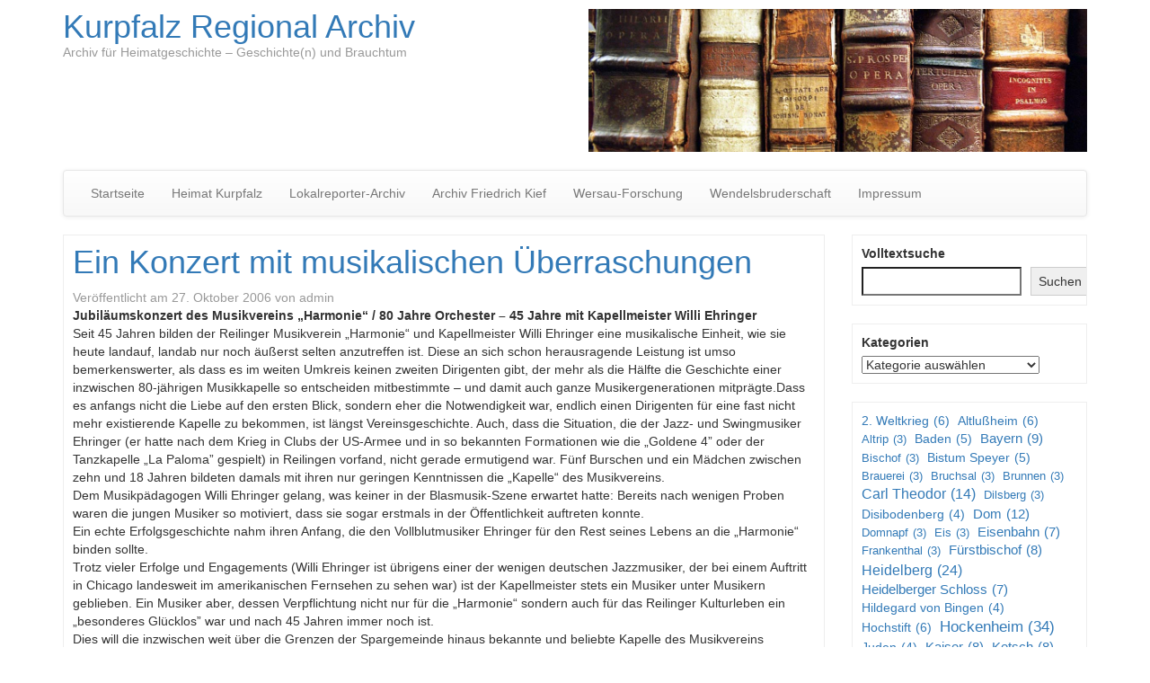

--- FILE ---
content_type: text/html; charset=UTF-8
request_url: http://www.kurpfalzarchiv.de/ein-konzert-mit-musikalischen-uberraschungen/
body_size: 15357
content:
<!DOCTYPE html>
<!--[if lt IE 7]>  <html class="no-js lt-ie9 lt-ie8 lt-ie7" lang="de"> <![endif]-->
<!--[if IE 7]>     <html class="no-js lt-ie9 lt-ie8" lang="de"> <![endif]-->
<!--[if IE 8]>     <html class="no-js lt-ie9" lang="de"> <![endif]-->
<!--[if gt IE 8]><!--> <html class="no-js" lang="de"> <!--<![endif]-->
    <head>
        <meta charset="UTF-8">
        <meta http-equiv="X-UA-Compatible" content="IE=edge">
        <meta name="viewport" content="width=device-width">

        <link rel="profile" href="http://gmpg.org/xfn/11">
        <link rel="pingback" href="http://www.kurpfalzarchiv.de/xmlrpc.php">
        
        <!--wordpress head-->
        <title>Ein Konzert mit musikalischen Überraschungen | Kurpfalz Regional Archiv</title>
<style>
#wpadminbar #wp-admin-bar-wccp_free_top_button .ab-icon:before {
	content: "\f160";
	color: #02CA02;
	top: 3px;
}
#wpadminbar #wp-admin-bar-wccp_free_top_button .ab-icon {
	transform: rotate(45deg);
}
</style>
<meta name='robots' content='max-image-preview:large' />
<link rel="alternate" type="application/rss+xml" title="Kurpfalz Regional Archiv &raquo; Feed" href="https://www.kurpfalzarchiv.de/feed/" />
<link rel="alternate" type="application/rss+xml" title="Kurpfalz Regional Archiv &raquo; Kommentar-Feed" href="https://www.kurpfalzarchiv.de/comments/feed/" />
<link rel="alternate" title="oEmbed (JSON)" type="application/json+oembed" href="https://www.kurpfalzarchiv.de/wp-json/oembed/1.0/embed?url=https%3A%2F%2Fwww.kurpfalzarchiv.de%2Fein-konzert-mit-musikalischen-uberraschungen%2F" />
<link rel="alternate" title="oEmbed (XML)" type="text/xml+oembed" href="https://www.kurpfalzarchiv.de/wp-json/oembed/1.0/embed?url=https%3A%2F%2Fwww.kurpfalzarchiv.de%2Fein-konzert-mit-musikalischen-uberraschungen%2F&#038;format=xml" />
<style id='wp-img-auto-sizes-contain-inline-css' type='text/css'>
img:is([sizes=auto i],[sizes^="auto," i]){contain-intrinsic-size:3000px 1500px}
/*# sourceURL=wp-img-auto-sizes-contain-inline-css */
</style>
<style id='wp-emoji-styles-inline-css' type='text/css'>

	img.wp-smiley, img.emoji {
		display: inline !important;
		border: none !important;
		box-shadow: none !important;
		height: 1em !important;
		width: 1em !important;
		margin: 0 0.07em !important;
		vertical-align: -0.1em !important;
		background: none !important;
		padding: 0 !important;
	}
/*# sourceURL=wp-emoji-styles-inline-css */
</style>
<style id='wp-block-library-inline-css' type='text/css'>
:root{--wp-block-synced-color:#7a00df;--wp-block-synced-color--rgb:122,0,223;--wp-bound-block-color:var(--wp-block-synced-color);--wp-editor-canvas-background:#ddd;--wp-admin-theme-color:#007cba;--wp-admin-theme-color--rgb:0,124,186;--wp-admin-theme-color-darker-10:#006ba1;--wp-admin-theme-color-darker-10--rgb:0,107,160.5;--wp-admin-theme-color-darker-20:#005a87;--wp-admin-theme-color-darker-20--rgb:0,90,135;--wp-admin-border-width-focus:2px}@media (min-resolution:192dpi){:root{--wp-admin-border-width-focus:1.5px}}.wp-element-button{cursor:pointer}:root .has-very-light-gray-background-color{background-color:#eee}:root .has-very-dark-gray-background-color{background-color:#313131}:root .has-very-light-gray-color{color:#eee}:root .has-very-dark-gray-color{color:#313131}:root .has-vivid-green-cyan-to-vivid-cyan-blue-gradient-background{background:linear-gradient(135deg,#00d084,#0693e3)}:root .has-purple-crush-gradient-background{background:linear-gradient(135deg,#34e2e4,#4721fb 50%,#ab1dfe)}:root .has-hazy-dawn-gradient-background{background:linear-gradient(135deg,#faaca8,#dad0ec)}:root .has-subdued-olive-gradient-background{background:linear-gradient(135deg,#fafae1,#67a671)}:root .has-atomic-cream-gradient-background{background:linear-gradient(135deg,#fdd79a,#004a59)}:root .has-nightshade-gradient-background{background:linear-gradient(135deg,#330968,#31cdcf)}:root .has-midnight-gradient-background{background:linear-gradient(135deg,#020381,#2874fc)}:root{--wp--preset--font-size--normal:16px;--wp--preset--font-size--huge:42px}.has-regular-font-size{font-size:1em}.has-larger-font-size{font-size:2.625em}.has-normal-font-size{font-size:var(--wp--preset--font-size--normal)}.has-huge-font-size{font-size:var(--wp--preset--font-size--huge)}.has-text-align-center{text-align:center}.has-text-align-left{text-align:left}.has-text-align-right{text-align:right}.has-fit-text{white-space:nowrap!important}#end-resizable-editor-section{display:none}.aligncenter{clear:both}.items-justified-left{justify-content:flex-start}.items-justified-center{justify-content:center}.items-justified-right{justify-content:flex-end}.items-justified-space-between{justify-content:space-between}.screen-reader-text{border:0;clip-path:inset(50%);height:1px;margin:-1px;overflow:hidden;padding:0;position:absolute;width:1px;word-wrap:normal!important}.screen-reader-text:focus{background-color:#ddd;clip-path:none;color:#444;display:block;font-size:1em;height:auto;left:5px;line-height:normal;padding:15px 23px 14px;text-decoration:none;top:5px;width:auto;z-index:100000}html :where(.has-border-color){border-style:solid}html :where([style*=border-top-color]){border-top-style:solid}html :where([style*=border-right-color]){border-right-style:solid}html :where([style*=border-bottom-color]){border-bottom-style:solid}html :where([style*=border-left-color]){border-left-style:solid}html :where([style*=border-width]){border-style:solid}html :where([style*=border-top-width]){border-top-style:solid}html :where([style*=border-right-width]){border-right-style:solid}html :where([style*=border-bottom-width]){border-bottom-style:solid}html :where([style*=border-left-width]){border-left-style:solid}html :where(img[class*=wp-image-]){height:auto;max-width:100%}:where(figure){margin:0 0 1em}html :where(.is-position-sticky){--wp-admin--admin-bar--position-offset:var(--wp-admin--admin-bar--height,0px)}@media screen and (max-width:600px){html :where(.is-position-sticky){--wp-admin--admin-bar--position-offset:0px}}

/*# sourceURL=wp-block-library-inline-css */
</style><style id='wp-block-categories-inline-css' type='text/css'>
.wp-block-categories{box-sizing:border-box}.wp-block-categories.alignleft{margin-right:2em}.wp-block-categories.alignright{margin-left:2em}.wp-block-categories.wp-block-categories-dropdown.aligncenter{text-align:center}.wp-block-categories .wp-block-categories__label{display:block;width:100%}
/*# sourceURL=http://www.kurpfalzarchiv.de/wp-includes/blocks/categories/style.min.css */
</style>
<style id='wp-block-loginout-inline-css' type='text/css'>
.wp-block-loginout{box-sizing:border-box}
/*# sourceURL=http://www.kurpfalzarchiv.de/wp-includes/blocks/loginout/style.min.css */
</style>
<style id='wp-block-search-inline-css' type='text/css'>
.wp-block-search__button{margin-left:10px;word-break:normal}.wp-block-search__button.has-icon{line-height:0}.wp-block-search__button svg{height:1.25em;min-height:24px;min-width:24px;width:1.25em;fill:currentColor;vertical-align:text-bottom}:where(.wp-block-search__button){border:1px solid #ccc;padding:6px 10px}.wp-block-search__inside-wrapper{display:flex;flex:auto;flex-wrap:nowrap;max-width:100%}.wp-block-search__label{width:100%}.wp-block-search.wp-block-search__button-only .wp-block-search__button{box-sizing:border-box;display:flex;flex-shrink:0;justify-content:center;margin-left:0;max-width:100%}.wp-block-search.wp-block-search__button-only .wp-block-search__inside-wrapper{min-width:0!important;transition-property:width}.wp-block-search.wp-block-search__button-only .wp-block-search__input{flex-basis:100%;transition-duration:.3s}.wp-block-search.wp-block-search__button-only.wp-block-search__searchfield-hidden,.wp-block-search.wp-block-search__button-only.wp-block-search__searchfield-hidden .wp-block-search__inside-wrapper{overflow:hidden}.wp-block-search.wp-block-search__button-only.wp-block-search__searchfield-hidden .wp-block-search__input{border-left-width:0!important;border-right-width:0!important;flex-basis:0;flex-grow:0;margin:0;min-width:0!important;padding-left:0!important;padding-right:0!important;width:0!important}:where(.wp-block-search__input){appearance:none;border:1px solid #949494;flex-grow:1;font-family:inherit;font-size:inherit;font-style:inherit;font-weight:inherit;letter-spacing:inherit;line-height:inherit;margin-left:0;margin-right:0;min-width:3rem;padding:8px;text-decoration:unset!important;text-transform:inherit}:where(.wp-block-search__button-inside .wp-block-search__inside-wrapper){background-color:#fff;border:1px solid #949494;box-sizing:border-box;padding:4px}:where(.wp-block-search__button-inside .wp-block-search__inside-wrapper) .wp-block-search__input{border:none;border-radius:0;padding:0 4px}:where(.wp-block-search__button-inside .wp-block-search__inside-wrapper) .wp-block-search__input:focus{outline:none}:where(.wp-block-search__button-inside .wp-block-search__inside-wrapper) :where(.wp-block-search__button){padding:4px 8px}.wp-block-search.aligncenter .wp-block-search__inside-wrapper{margin:auto}.wp-block[data-align=right] .wp-block-search.wp-block-search__button-only .wp-block-search__inside-wrapper{float:right}
/*# sourceURL=http://www.kurpfalzarchiv.de/wp-includes/blocks/search/style.min.css */
</style>
<style id='wp-block-search-theme-inline-css' type='text/css'>
.wp-block-search .wp-block-search__label{font-weight:700}.wp-block-search__button{border:1px solid #ccc;padding:.375em .625em}
/*# sourceURL=http://www.kurpfalzarchiv.de/wp-includes/blocks/search/theme.min.css */
</style>
<style id='wp-block-tag-cloud-inline-css' type='text/css'>
.wp-block-tag-cloud{box-sizing:border-box}.wp-block-tag-cloud.aligncenter{justify-content:center;text-align:center}.wp-block-tag-cloud a{display:inline-block;margin-right:5px}.wp-block-tag-cloud span{display:inline-block;margin-left:5px;text-decoration:none}:root :where(.wp-block-tag-cloud.is-style-outline){display:flex;flex-wrap:wrap;gap:1ch}:root :where(.wp-block-tag-cloud.is-style-outline a){border:1px solid;font-size:unset!important;margin-right:0;padding:1ch 2ch;text-decoration:none!important}
/*# sourceURL=http://www.kurpfalzarchiv.de/wp-includes/blocks/tag-cloud/style.min.css */
</style>
<style id='global-styles-inline-css' type='text/css'>
:root{--wp--preset--aspect-ratio--square: 1;--wp--preset--aspect-ratio--4-3: 4/3;--wp--preset--aspect-ratio--3-4: 3/4;--wp--preset--aspect-ratio--3-2: 3/2;--wp--preset--aspect-ratio--2-3: 2/3;--wp--preset--aspect-ratio--16-9: 16/9;--wp--preset--aspect-ratio--9-16: 9/16;--wp--preset--color--black: #000000;--wp--preset--color--cyan-bluish-gray: #abb8c3;--wp--preset--color--white: #ffffff;--wp--preset--color--pale-pink: #f78da7;--wp--preset--color--vivid-red: #cf2e2e;--wp--preset--color--luminous-vivid-orange: #ff6900;--wp--preset--color--luminous-vivid-amber: #fcb900;--wp--preset--color--light-green-cyan: #7bdcb5;--wp--preset--color--vivid-green-cyan: #00d084;--wp--preset--color--pale-cyan-blue: #8ed1fc;--wp--preset--color--vivid-cyan-blue: #0693e3;--wp--preset--color--vivid-purple: #9b51e0;--wp--preset--gradient--vivid-cyan-blue-to-vivid-purple: linear-gradient(135deg,rgb(6,147,227) 0%,rgb(155,81,224) 100%);--wp--preset--gradient--light-green-cyan-to-vivid-green-cyan: linear-gradient(135deg,rgb(122,220,180) 0%,rgb(0,208,130) 100%);--wp--preset--gradient--luminous-vivid-amber-to-luminous-vivid-orange: linear-gradient(135deg,rgb(252,185,0) 0%,rgb(255,105,0) 100%);--wp--preset--gradient--luminous-vivid-orange-to-vivid-red: linear-gradient(135deg,rgb(255,105,0) 0%,rgb(207,46,46) 100%);--wp--preset--gradient--very-light-gray-to-cyan-bluish-gray: linear-gradient(135deg,rgb(238,238,238) 0%,rgb(169,184,195) 100%);--wp--preset--gradient--cool-to-warm-spectrum: linear-gradient(135deg,rgb(74,234,220) 0%,rgb(151,120,209) 20%,rgb(207,42,186) 40%,rgb(238,44,130) 60%,rgb(251,105,98) 80%,rgb(254,248,76) 100%);--wp--preset--gradient--blush-light-purple: linear-gradient(135deg,rgb(255,206,236) 0%,rgb(152,150,240) 100%);--wp--preset--gradient--blush-bordeaux: linear-gradient(135deg,rgb(254,205,165) 0%,rgb(254,45,45) 50%,rgb(107,0,62) 100%);--wp--preset--gradient--luminous-dusk: linear-gradient(135deg,rgb(255,203,112) 0%,rgb(199,81,192) 50%,rgb(65,88,208) 100%);--wp--preset--gradient--pale-ocean: linear-gradient(135deg,rgb(255,245,203) 0%,rgb(182,227,212) 50%,rgb(51,167,181) 100%);--wp--preset--gradient--electric-grass: linear-gradient(135deg,rgb(202,248,128) 0%,rgb(113,206,126) 100%);--wp--preset--gradient--midnight: linear-gradient(135deg,rgb(2,3,129) 0%,rgb(40,116,252) 100%);--wp--preset--font-size--small: 13px;--wp--preset--font-size--medium: 20px;--wp--preset--font-size--large: 36px;--wp--preset--font-size--x-large: 42px;--wp--preset--spacing--20: 0.44rem;--wp--preset--spacing--30: 0.67rem;--wp--preset--spacing--40: 1rem;--wp--preset--spacing--50: 1.5rem;--wp--preset--spacing--60: 2.25rem;--wp--preset--spacing--70: 3.38rem;--wp--preset--spacing--80: 5.06rem;--wp--preset--shadow--natural: 6px 6px 9px rgba(0, 0, 0, 0.2);--wp--preset--shadow--deep: 12px 12px 50px rgba(0, 0, 0, 0.4);--wp--preset--shadow--sharp: 6px 6px 0px rgba(0, 0, 0, 0.2);--wp--preset--shadow--outlined: 6px 6px 0px -3px rgb(255, 255, 255), 6px 6px rgb(0, 0, 0);--wp--preset--shadow--crisp: 6px 6px 0px rgb(0, 0, 0);}:where(.is-layout-flex){gap: 0.5em;}:where(.is-layout-grid){gap: 0.5em;}body .is-layout-flex{display: flex;}.is-layout-flex{flex-wrap: wrap;align-items: center;}.is-layout-flex > :is(*, div){margin: 0;}body .is-layout-grid{display: grid;}.is-layout-grid > :is(*, div){margin: 0;}:where(.wp-block-columns.is-layout-flex){gap: 2em;}:where(.wp-block-columns.is-layout-grid){gap: 2em;}:where(.wp-block-post-template.is-layout-flex){gap: 1.25em;}:where(.wp-block-post-template.is-layout-grid){gap: 1.25em;}.has-black-color{color: var(--wp--preset--color--black) !important;}.has-cyan-bluish-gray-color{color: var(--wp--preset--color--cyan-bluish-gray) !important;}.has-white-color{color: var(--wp--preset--color--white) !important;}.has-pale-pink-color{color: var(--wp--preset--color--pale-pink) !important;}.has-vivid-red-color{color: var(--wp--preset--color--vivid-red) !important;}.has-luminous-vivid-orange-color{color: var(--wp--preset--color--luminous-vivid-orange) !important;}.has-luminous-vivid-amber-color{color: var(--wp--preset--color--luminous-vivid-amber) !important;}.has-light-green-cyan-color{color: var(--wp--preset--color--light-green-cyan) !important;}.has-vivid-green-cyan-color{color: var(--wp--preset--color--vivid-green-cyan) !important;}.has-pale-cyan-blue-color{color: var(--wp--preset--color--pale-cyan-blue) !important;}.has-vivid-cyan-blue-color{color: var(--wp--preset--color--vivid-cyan-blue) !important;}.has-vivid-purple-color{color: var(--wp--preset--color--vivid-purple) !important;}.has-black-background-color{background-color: var(--wp--preset--color--black) !important;}.has-cyan-bluish-gray-background-color{background-color: var(--wp--preset--color--cyan-bluish-gray) !important;}.has-white-background-color{background-color: var(--wp--preset--color--white) !important;}.has-pale-pink-background-color{background-color: var(--wp--preset--color--pale-pink) !important;}.has-vivid-red-background-color{background-color: var(--wp--preset--color--vivid-red) !important;}.has-luminous-vivid-orange-background-color{background-color: var(--wp--preset--color--luminous-vivid-orange) !important;}.has-luminous-vivid-amber-background-color{background-color: var(--wp--preset--color--luminous-vivid-amber) !important;}.has-light-green-cyan-background-color{background-color: var(--wp--preset--color--light-green-cyan) !important;}.has-vivid-green-cyan-background-color{background-color: var(--wp--preset--color--vivid-green-cyan) !important;}.has-pale-cyan-blue-background-color{background-color: var(--wp--preset--color--pale-cyan-blue) !important;}.has-vivid-cyan-blue-background-color{background-color: var(--wp--preset--color--vivid-cyan-blue) !important;}.has-vivid-purple-background-color{background-color: var(--wp--preset--color--vivid-purple) !important;}.has-black-border-color{border-color: var(--wp--preset--color--black) !important;}.has-cyan-bluish-gray-border-color{border-color: var(--wp--preset--color--cyan-bluish-gray) !important;}.has-white-border-color{border-color: var(--wp--preset--color--white) !important;}.has-pale-pink-border-color{border-color: var(--wp--preset--color--pale-pink) !important;}.has-vivid-red-border-color{border-color: var(--wp--preset--color--vivid-red) !important;}.has-luminous-vivid-orange-border-color{border-color: var(--wp--preset--color--luminous-vivid-orange) !important;}.has-luminous-vivid-amber-border-color{border-color: var(--wp--preset--color--luminous-vivid-amber) !important;}.has-light-green-cyan-border-color{border-color: var(--wp--preset--color--light-green-cyan) !important;}.has-vivid-green-cyan-border-color{border-color: var(--wp--preset--color--vivid-green-cyan) !important;}.has-pale-cyan-blue-border-color{border-color: var(--wp--preset--color--pale-cyan-blue) !important;}.has-vivid-cyan-blue-border-color{border-color: var(--wp--preset--color--vivid-cyan-blue) !important;}.has-vivid-purple-border-color{border-color: var(--wp--preset--color--vivid-purple) !important;}.has-vivid-cyan-blue-to-vivid-purple-gradient-background{background: var(--wp--preset--gradient--vivid-cyan-blue-to-vivid-purple) !important;}.has-light-green-cyan-to-vivid-green-cyan-gradient-background{background: var(--wp--preset--gradient--light-green-cyan-to-vivid-green-cyan) !important;}.has-luminous-vivid-amber-to-luminous-vivid-orange-gradient-background{background: var(--wp--preset--gradient--luminous-vivid-amber-to-luminous-vivid-orange) !important;}.has-luminous-vivid-orange-to-vivid-red-gradient-background{background: var(--wp--preset--gradient--luminous-vivid-orange-to-vivid-red) !important;}.has-very-light-gray-to-cyan-bluish-gray-gradient-background{background: var(--wp--preset--gradient--very-light-gray-to-cyan-bluish-gray) !important;}.has-cool-to-warm-spectrum-gradient-background{background: var(--wp--preset--gradient--cool-to-warm-spectrum) !important;}.has-blush-light-purple-gradient-background{background: var(--wp--preset--gradient--blush-light-purple) !important;}.has-blush-bordeaux-gradient-background{background: var(--wp--preset--gradient--blush-bordeaux) !important;}.has-luminous-dusk-gradient-background{background: var(--wp--preset--gradient--luminous-dusk) !important;}.has-pale-ocean-gradient-background{background: var(--wp--preset--gradient--pale-ocean) !important;}.has-electric-grass-gradient-background{background: var(--wp--preset--gradient--electric-grass) !important;}.has-midnight-gradient-background{background: var(--wp--preset--gradient--midnight) !important;}.has-small-font-size{font-size: var(--wp--preset--font-size--small) !important;}.has-medium-font-size{font-size: var(--wp--preset--font-size--medium) !important;}.has-large-font-size{font-size: var(--wp--preset--font-size--large) !important;}.has-x-large-font-size{font-size: var(--wp--preset--font-size--x-large) !important;}
/*# sourceURL=global-styles-inline-css */
</style>

<style id='classic-theme-styles-inline-css' type='text/css'>
/*! This file is auto-generated */
.wp-block-button__link{color:#fff;background-color:#32373c;border-radius:9999px;box-shadow:none;text-decoration:none;padding:calc(.667em + 2px) calc(1.333em + 2px);font-size:1.125em}.wp-block-file__button{background:#32373c;color:#fff;text-decoration:none}
/*# sourceURL=/wp-includes/css/classic-themes.min.css */
</style>
<link rel='stylesheet' id='bootstrap-style-css' href='http://www.kurpfalzarchiv.de/wp-content/themes/bootstrap-basic/css/bootstrap.min.css?ver=3.4.1' type='text/css' media='all' />
<link rel='stylesheet' id='bootstrap-theme-style-css' href='http://www.kurpfalzarchiv.de/wp-content/themes/bootstrap-basic/css/bootstrap-theme.min.css?ver=3.4.1' type='text/css' media='all' />
<link rel='stylesheet' id='fontawesome-style-css' href='http://www.kurpfalzarchiv.de/wp-content/themes/bootstrap-basic/css/font-awesome.min.css?ver=4.7.0' type='text/css' media='all' />
<link rel='stylesheet' id='main-style-css' href='http://www.kurpfalzarchiv.de/wp-content/themes/bootstrap-basic/css/main.css?ver=1.3.1' type='text/css' media='all' />
<link rel='stylesheet' id='bootstrap-basic-style-css' href='http://www.kurpfalzarchiv.de/wp-content/themes/bootstrap-basic/style.css?ver=1.3.1' type='text/css' media='all' />
<link rel="https://api.w.org/" href="https://www.kurpfalzarchiv.de/wp-json/" /><link rel="alternate" title="JSON" type="application/json" href="https://www.kurpfalzarchiv.de/wp-json/wp/v2/posts/2266" /><link rel="EditURI" type="application/rsd+xml" title="RSD" href="https://www.kurpfalzarchiv.de/xmlrpc.php?rsd" />
<meta name="generator" content="WordPress 6.9" />
<link rel="canonical" href="https://www.kurpfalzarchiv.de/ein-konzert-mit-musikalischen-uberraschungen/" />
<link rel='shortlink' href='https://www.kurpfalzarchiv.de/?p=2266' />
<script id="wpcp_disable_selection" type="text/javascript">
var image_save_msg='You are not allowed to save images!';
	var no_menu_msg='Context Menu disabled!';
	var smessage = "Bitte nehmen Sie mit uns Kontakt auf: post@heimat-kurpfalz.de";

function disableEnterKey(e)
{
	var elemtype = e.target.tagName;
	
	elemtype = elemtype.toUpperCase();
	
	if (elemtype == "TEXT" || elemtype == "TEXTAREA" || elemtype == "INPUT" || elemtype == "PASSWORD" || elemtype == "SELECT" || elemtype == "OPTION" || elemtype == "EMBED")
	{
		elemtype = 'TEXT';
	}
	
	if (e.ctrlKey){
     var key;
     if(window.event)
          key = window.event.keyCode;     //IE
     else
          key = e.which;     //firefox (97)
    //if (key != 17) alert(key);
     if (elemtype!= 'TEXT' && (key == 97 || key == 65 || key == 67 || key == 99 || key == 88 || key == 120 || key == 26 || key == 85  || key == 86 || key == 83 || key == 43 || key == 73))
     {
		if(wccp_free_iscontenteditable(e)) return true;
		show_wpcp_message('You are not allowed to copy content or view source');
		return false;
     }else
     	return true;
     }
}


/*For contenteditable tags*/
function wccp_free_iscontenteditable(e)
{
	var e = e || window.event; // also there is no e.target property in IE. instead IE uses window.event.srcElement
  	
	var target = e.target || e.srcElement;

	var elemtype = e.target.nodeName;
	
	elemtype = elemtype.toUpperCase();
	
	var iscontenteditable = "false";
		
	if(typeof target.getAttribute!="undefined" ) iscontenteditable = target.getAttribute("contenteditable"); // Return true or false as string
	
	var iscontenteditable2 = false;
	
	if(typeof target.isContentEditable!="undefined" ) iscontenteditable2 = target.isContentEditable; // Return true or false as boolean

	if(target.parentElement.isContentEditable) iscontenteditable2 = true;
	
	if (iscontenteditable == "true" || iscontenteditable2 == true)
	{
		if(typeof target.style!="undefined" ) target.style.cursor = "text";
		
		return true;
	}
}

////////////////////////////////////
function disable_copy(e)
{	
	var e = e || window.event; // also there is no e.target property in IE. instead IE uses window.event.srcElement
	
	var elemtype = e.target.tagName;
	
	elemtype = elemtype.toUpperCase();
	
	if (elemtype == "TEXT" || elemtype == "TEXTAREA" || elemtype == "INPUT" || elemtype == "PASSWORD" || elemtype == "SELECT" || elemtype == "OPTION" || elemtype == "EMBED")
	{
		elemtype = 'TEXT';
	}
	
	if(wccp_free_iscontenteditable(e)) return true;
	
	var isSafari = /Safari/.test(navigator.userAgent) && /Apple Computer/.test(navigator.vendor);
	
	var checker_IMG = '';
	if (elemtype == "IMG" && checker_IMG == 'checked' && e.detail >= 2) {show_wpcp_message(alertMsg_IMG);return false;}
	if (elemtype != "TEXT")
	{
		if (smessage !== "" && e.detail == 2)
			show_wpcp_message(smessage);
		
		if (isSafari)
			return true;
		else
			return false;
	}	
}

//////////////////////////////////////////
function disable_copy_ie()
{
	var e = e || window.event;
	var elemtype = window.event.srcElement.nodeName;
	elemtype = elemtype.toUpperCase();
	if(wccp_free_iscontenteditable(e)) return true;
	if (elemtype == "IMG") {show_wpcp_message(alertMsg_IMG);return false;}
	if (elemtype != "TEXT" && elemtype != "TEXTAREA" && elemtype != "INPUT" && elemtype != "PASSWORD" && elemtype != "SELECT" && elemtype != "OPTION" && elemtype != "EMBED")
	{
		return false;
	}
}	
function reEnable()
{
	return true;
}
document.onkeydown = disableEnterKey;
document.onselectstart = disable_copy_ie;
if(navigator.userAgent.indexOf('MSIE')==-1)
{
	document.onmousedown = disable_copy;
	document.onclick = reEnable;
}
function disableSelection(target)
{
    //For IE This code will work
    if (typeof target.onselectstart!="undefined")
    target.onselectstart = disable_copy_ie;
    
    //For Firefox This code will work
    else if (typeof target.style.MozUserSelect!="undefined")
    {target.style.MozUserSelect="none";}
    
    //All other  (ie: Opera) This code will work
    else
    target.onmousedown=function(){return false}
    target.style.cursor = "default";
}
//Calling the JS function directly just after body load
window.onload = function(){disableSelection(document.body);};

//////////////////special for safari Start////////////////
var onlongtouch;
var timer;
var touchduration = 1000; //length of time we want the user to touch before we do something

var elemtype = "";
function touchstart(e) {
	var e = e || window.event;
  // also there is no e.target property in IE.
  // instead IE uses window.event.srcElement
  	var target = e.target || e.srcElement;
	
	elemtype = window.event.srcElement.nodeName;
	
	elemtype = elemtype.toUpperCase();
	
	if(!wccp_pro_is_passive()) e.preventDefault();
	if (!timer) {
		timer = setTimeout(onlongtouch, touchduration);
	}
}

function touchend() {
    //stops short touches from firing the event
    if (timer) {
        clearTimeout(timer);
        timer = null;
    }
	onlongtouch();
}

onlongtouch = function(e) { //this will clear the current selection if anything selected
	
	if (elemtype != "TEXT" && elemtype != "TEXTAREA" && elemtype != "INPUT" && elemtype != "PASSWORD" && elemtype != "SELECT" && elemtype != "EMBED" && elemtype != "OPTION")	
	{
		if (window.getSelection) {
			if (window.getSelection().empty) {  // Chrome
			window.getSelection().empty();
			} else if (window.getSelection().removeAllRanges) {  // Firefox
			window.getSelection().removeAllRanges();
			}
		} else if (document.selection) {  // IE?
			document.selection.empty();
		}
		return false;
	}
};

document.addEventListener("DOMContentLoaded", function(event) { 
    window.addEventListener("touchstart", touchstart, false);
    window.addEventListener("touchend", touchend, false);
});

function wccp_pro_is_passive() {

  var cold = false,
  hike = function() {};

  try {
	  const object1 = {};
  var aid = Object.defineProperty(object1, 'passive', {
  get() {cold = true}
  });
  window.addEventListener('test', hike, aid);
  window.removeEventListener('test', hike, aid);
  } catch (e) {}

  return cold;
}
/*special for safari End*/
</script>
<script id="wpcp_disable_Right_Click" type="text/javascript">
document.ondragstart = function() { return false;}
	function nocontext(e) {
	   return false;
	}
	document.oncontextmenu = nocontext;
</script>
	<style type="text/css">@media print { body * {visibility: hidden; display: none;} }</style>    </head>
    <body class="wp-singular post-template-default single single-post postid-2266 single-format-standard wp-embed-responsive wp-theme-bootstrap-basic unselectable">
         
        <!--[if lt IE 8]>
            <p class="ancient-browser-alert">You are using an <strong>outdated</strong> browser. Please <a href="https://browsehappy.com/" target="_blank">upgrade your browser</a>.</p>
        <![endif]-->
        
        
        <div class="container page-container">
             
            <header role="banner">
                <div class="row row-with-vspace site-branding">
                    <div class="col-md-6 site-title">
                        <h1 class="site-title-heading">
                            <a href="https://www.kurpfalzarchiv.de/" title="Kurpfalz Regional Archiv" rel="home">Kurpfalz Regional Archiv</a>
                        </h1>
                        <div class="site-description">
                            <small>
                                Archiv für Heimatgeschichte  &#8211;  Geschichte(n) und Brauchtum 
                            </small>
                        </div>
                    </div>
                    <div class="col-md-6 page-header-top-right">
                        <div class="sr-only">
                            <a href="#content" title="Zum Inhalt springen">Zum Inhalt springen</a>
                        </div>
                         
                        <div class="pull-right">
                            <div id="media_image-3" class="widget widget_media_image"><img width="1200" height="343" src="https://www.kurpfalzarchiv.de/wp-content/uploads/2019/02/header-foto.jpg" class="image wp-image-5715  attachment-full size-full" alt="" style="max-width: 100%; height: auto;" decoding="async" fetchpriority="high" srcset="https://www.kurpfalzarchiv.de/wp-content/uploads/2019/02/header-foto.jpg 1200w, https://www.kurpfalzarchiv.de/wp-content/uploads/2019/02/header-foto-300x86.jpg 300w, https://www.kurpfalzarchiv.de/wp-content/uploads/2019/02/header-foto-768x220.jpg 768w, https://www.kurpfalzarchiv.de/wp-content/uploads/2019/02/header-foto-1024x293.jpg 1024w" sizes="(max-width: 1200px) 100vw, 1200px" /></div> 
                        </div>
                        <div class="clearfix"></div>
                         
                    </div>
                </div><!--.site-branding-->
                
                <div class="row main-navigation">
                    <div class="col-md-12">
                        <nav class="navbar navbar-default" role="navigation">
                            <div class="navbar-header">
                                <button type="button" class="navbar-toggle" data-toggle="collapse" data-target=".navbar-primary-collapse">
                                    <span class="sr-only">Navigation umschalten</span>
                                    <span class="icon-bar"></span>
                                    <span class="icon-bar"></span>
                                    <span class="icon-bar"></span>
                                </button>
                            </div>
                            
                            <div class="collapse navbar-collapse navbar-primary-collapse">
                                <ul id="menu-navigation" class="nav navbar-nav"><li id="menu-item-8" class="menu-item menu-item-type-custom menu-item-object-custom menu-item-8"><a href="http://www.kurpfalzarchiv.de">Startseite</a></li>
<li id="menu-item-10" class="menu-item menu-item-type-custom menu-item-object-custom menu-item-10"><a href="http://www.kurpfalzarchiv.de/heimat%20kurpfalz/">Heimat Kurpfalz</a></li>
<li id="menu-item-4453" class="menu-item menu-item-type-post_type menu-item-object-page menu-item-4453"><a href="https://www.kurpfalzarchiv.de/lokalreporter-archiv/">Lokalreporter-Archiv</a></li>
<li id="menu-item-5357" class="menu-item menu-item-type-post_type menu-item-object-page menu-item-5357"><a href="https://www.kurpfalzarchiv.de/archivfriedrichkief/">Archiv Friedrich Kief</a></li>
<li id="menu-item-4454" class="menu-item menu-item-type-post_type menu-item-object-page menu-item-4454"><a href="https://www.kurpfalzarchiv.de/wersau-forschung/">Wersau-Forschung</a></li>
<li id="menu-item-5052" class="menu-item menu-item-type-post_type menu-item-object-page menu-item-5052"><a href="https://www.kurpfalzarchiv.de/wendelinsbruderschaft/">Wendelsbruderschaft</a></li>
<li id="menu-item-9" class="menu-item menu-item-type-post_type menu-item-object-page menu-item-9"><a href="https://www.kurpfalzarchiv.de/impressum/">Impressum</a></li>
</ul> 
                                 
                            </div><!--.navbar-collapse-->
                        </nav>
                    </div>
                </div><!--.main-navigation-->
            </header>
            
            
            <div id="content" class="row row-with-vspace site-content">
 
  
                <div class="col-md-9 content-area" id="main-column">
                    <main id="main" class="site-main" role="main">
                        <article id="post-2266" class="post-2266 post type-post status-publish format-standard hentry category-reilingen">
    <header class="entry-header">
        <h1 class="entry-title"><a href="https://www.kurpfalzarchiv.de/ein-konzert-mit-musikalischen-uberraschungen/" rel="bookmark">Ein Konzert mit musikalischen Überraschungen</a></h1>

         
        <div class="entry-meta">
            <span class="posted-on">Veröffentlicht am <a href="https://www.kurpfalzarchiv.de/ein-konzert-mit-musikalischen-uberraschungen/" title="10:23" rel="bookmark"><time class="entry-date published" datetime="2006-10-27T10:23:23+02:00">27. Oktober 2006</time></a></span><span class="byline"> von <span class="author vcard"><a class="url fn n" href="https://www.kurpfalzarchiv.de/author/admin/" title="Alle Beiträge von admin anzeigen">admin</a></span></span> 
        </div><!-- .entry-meta -->
         
    </header><!-- .entry-header -->

    
     
    <div class="entry-content">
        <p><strong>Jubiläumskonzert des Musikvereins &#8222;Harmonie&#8220; / 80 Jahre Orchester &#8211; 45 Jahre mit Kapellmeister Willi Ehringer<br />
</strong>Seit  45 Jahren bilden der Reilinger Musikverein „Harmonie“ und Kapellmeister  Willi Ehringer eine musikalische Einheit, wie sie heute landauf, landab  nur noch äußerst selten anzutreffen ist. Diese an sich schon  herausragende Leistung ist umso bemerkenswerter, als dass es im weiten  Umkreis keinen zweiten Dirigenten gibt, der mehr als die Hälfte die  Geschichte einer inzwischen 80-jährigen Musikkapelle so entscheiden  mitbestimmte &#8211; und damit auch ganze Musikergenerationen mitprägte.<span id="more-2266"></span>Dass  es anfangs nicht die Liebe auf den ersten Blick, sondern eher die  Notwendigkeit war, endlich einen Dirigenten für eine fast nicht mehr  existierende Kapelle zu bekommen, ist längst Vereinsgeschichte. Auch,  dass die Situation, die der Jazz- und Swingmusiker Ehringer (er hatte  nach dem Krieg in Clubs der US-Armee und in so bekannten Formationen wie  die &#8222;Goldene 4” oder der Tanzkapelle &#8222;La Paloma” gespielt) in Reilingen  vorfand, nicht gerade ermutigend war. Fünf Burschen und ein Mädchen  zwischen zehn und 18 Jahren bildeten damals mit ihren nur geringen  Kenntnissen die &#8222;Kapelle&#8220; des Musikvereins.<br />
Dem Musikpädagogen Willi  Ehringer gelang, was keiner in der Blasmusik-Szene erwartet hatte:  Bereits nach wenigen Proben waren die jungen Musiker so motiviert, dass  sie sogar erstmals in der Öffentlichkeit auftreten konnte.<br />
Ein echte  Erfolgsgeschichte nahm ihren Anfang, die den Vollblutmusiker Ehringer  für den Rest seines Lebens an die „Harmonie“ binden sollte.<br />
Trotz  vieler Erfolge und Engagements (Willi Ehringer ist übrigens einer der  wenigen deutschen Jazzmusiker, der bei einem Auftritt in Chicago  landesweit im amerikanischen Fernsehen zu sehen war) ist der  Kapellmeister stets ein Musiker unter Musikern geblieben. Ein Musiker  aber, dessen Verpflichtung nicht nur für die &#8222;Harmonie&#8220; sondern auch für  das Reilinger Kulturleben ein &#8222;besonderes Glücklos” war und nach 45  Jahren immer noch ist.<br />
Dies will die inzwischen weit über die Grenzen  der Spargemeinde hinaus bekannte und beliebte Kapelle des Musikvereins  &#8222;Harmonie&#8220; einmal mehr am morgigen Sonntag, 29. Oktober, beweisen.<br />
Um  17 Uhr wird Willi Ehringer in der Fritz-Mannherz-Halle den Taktstock zu  einem Jubiläumskonzert erheben, das es in sich haben wird. Der  musikalische Bogen spannt sich von der Klassik über die Swing-Ära bis  hin zur Pop-Musik. &#8222;Das Jubelorchester will seine Besucher mit einem  attraktiven Programm überraschen&#8220;, so der &#8222;Harmonie&#8220;-Vorsitzende Richard  Hartmann, dem vorab nur wenige Konzerthöhepunkte zu entlocken waren:<br />
Auf  dem Programm stehen ein Potpourri aus dem Musical &#8222;My Fair Lady&#8220;, das  berühmte &#8222;Trompetenkonzert&#8220; von Vivaldi und, wie könnte es nicht anders  sein, natürlich auch ein &#8222;Swing-Time-Medley&#8220;.<br />
Da die Nachfrage  nach Eintrittskarten bereits in den letzten Tagen sehr groß war, wurde  der Vorverkauf noch bis zum heutigen Samstag verlängert. Diese gibt es  vormittags zum Preis von sechs Euro beim „Harmonie“-Vorsitzenden Richard  Hartmann, Telefon 06205/6108. Mögliche Restkarten kommen dann an der  Tageskasse in der Mehrzweckhalle in den Verkauf.</p>
 
        <div class="clearfix"></div>
         
    </div><!-- .entry-content -->
     

    
    <footer class="entry-meta">
         
        <div class="entry-meta-category-tag">
             
            <span class="cat-links">
                <span class="categories-icon glyphicon glyphicon-th-list" title="Gepostet in"></span> <a href="https://www.kurpfalzarchiv.de/category/lokalreporter-archiv/reilingen/" rel="category tag">Reilingen</a> 
            </span>
             

             
        </div><!--.entry-meta-category-tag-->
         

        <div class="entry-meta-comment-tools">
             

             
        </div><!--.entry-meta-comment-tools-->
    </footer><!-- .entry-meta -->
</article><!-- #post-## -->





 
                    </main>
                </div>
 
                <div class="col-md-3" id="sidebar-right">
                     
                    <aside id="block-10" class="widget widget_block widget_search"><form role="search" method="get" action="https://www.kurpfalzarchiv.de/" class="wp-block-search__button-outside wp-block-search__text-button wp-block-search"    ><label class="wp-block-search__label" for="wp-block-search__input-1" >Volltextsuche</label><div class="wp-block-search__inside-wrapper" ><input class="wp-block-search__input" id="wp-block-search__input-1" placeholder="" value="" type="search" name="s" required /><button aria-label="Suchen" class="wp-block-search__button wp-element-button" type="submit" >Suchen</button></div></form></aside><aside id="block-11" class="widget widget_block widget_categories"><div class="wp-block-categories-dropdown wp-block-categories"><label class="wp-block-categories__label" for="wp-block-categories-1">Kategorien</label><select  name='category_name' id='wp-block-categories-1' class='postform'>
	<option value='-1'>Kategorie auswählen</option>
	<option class="level-0" value="perspektiven">&#8222;Hoggemer Perspektiven&#8220;</option>
	<option class="level-0" value="lokalreporter-archiv">* Lokalreporter-Archiv</option>
	<option class="level-0" value="wersau-forschung">* Wersau-Forschung</option>
	<option class="level-0" value="wersauer-tagebuch">* Wersauer Tagebuch</option>
	<option class="level-0" value="allgemein">Allgemein</option>
	<option class="level-0" value="altlussheim">Altlußheim</option>
	<option class="level-0" value="arbeitswelt">Arbeit &amp; Soziales</option>
	<option class="level-0" value="brauchtum">Brauchtum &amp; Tradition</option>
	<option class="level-0" value="burgen-schloesser">Burgen &amp; Schlösser</option>
	<option class="level-0" value="forschung-archaeologie">Forschung &amp; Archäologie</option>
	<option class="level-0" value="geschichte">Geschichte allg.</option>
	<option class="level-0" value="geschichten-erzaehlungen">Geschichten &amp; Erzählungen</option>
	<option class="level-0" value="glaube-religion">Glaube &amp; Religion</option>
	<option class="level-0" value="handwerk-gewerbe">Handel &amp; Handwerk</option>
	<option class="level-0" value="hockenheim">Hockenheim</option>
	<option class="level-0" value="kirchen-kloester">Kirchen &amp; Klöster</option>
	<option class="level-0" value="orte-landschaft">Landschaft &amp; Orte</option>
	<option class="level-0" value="landwirtschaft-forsten">Landwirtschaft &amp; Forsten</option>
	<option class="level-0" value="medizin-hygiene">Medizin &amp; Hygiene</option>
	<option class="level-0" value="museen">Museen &amp; Archive</option>
	<option class="level-0" value="soziales-kultur">Musik, Kunst &amp; Kultur</option>
	<option class="level-0" value="neulusheim">Neulußheim</option>
	<option class="level-0" value="personalia">Personalia</option>
	<option class="level-0" value="recht-gesetz">Recht &amp; Ordnung</option>
	<option class="level-0" value="region">Region</option>
	<option class="level-0" value="reilingen">Reilingen</option>
	<option class="level-0" value="kulinaria">Speisen &amp; Getränke</option>
	<option class="level-0" value="speyer">Speyer</option>
	<option class="level-0" value="staedte-gemeinden">Städte &amp; Gemeinden</option>
	<option class="level-0" value="faehren-verkehr">Straßen, Fähren &amp; Verkehr</option>
</select><script type="text/javascript">
/* <![CDATA[ */
( ( [ dropdownId, homeUrl ] ) => {
		const dropdown = document.getElementById( dropdownId );
		function onSelectChange() {
			setTimeout( () => {
				if ( 'escape' === dropdown.dataset.lastkey ) {
					return;
				}
				if ( dropdown.value && dropdown instanceof HTMLSelectElement ) {
					const url = new URL( homeUrl );
					url.searchParams.set( dropdown.name, dropdown.value );
					location.href = url.href;
				}
			}, 250 );
		}
		function onKeyUp( event ) {
			if ( 'Escape' === event.key ) {
				dropdown.dataset.lastkey = 'escape';
			} else {
				delete dropdown.dataset.lastkey;
			}
		}
		function onClick() {
			delete dropdown.dataset.lastkey;
		}
		dropdown.addEventListener( 'keyup', onKeyUp );
		dropdown.addEventListener( 'click', onClick );
		dropdown.addEventListener( 'change', onSelectChange );
	} )( ["wp-block-categories-1","https://www.kurpfalzarchiv.de"] );
//# sourceURL=build_dropdown_script_block_core_categories
/* ]]> */
</script>

</div></aside><aside id="block-14" class="widget widget_block widget_tag_cloud"><p class="wp-block-tag-cloud"><a href="https://www.kurpfalzarchiv.de/tag/2-weltkrieg/" class="tag-cloud-link tag-link-33 tag-link-position-1" style="font-size: 10.729927007299pt;" aria-label="2. Weltkrieg (6 Einträge)">2. Weltkrieg<span class="tag-link-count"> (6)</span></a>
<a href="https://www.kurpfalzarchiv.de/tag/altlussheim/" class="tag-cloud-link tag-link-37 tag-link-position-2" style="font-size: 10.729927007299pt;" aria-label="Altlußheim (6 Einträge)">Altlußheim<span class="tag-link-count"> (6)</span></a>
<a href="https://www.kurpfalzarchiv.de/tag/altrip/" class="tag-cloud-link tag-link-38 tag-link-position-3" style="font-size: 10pt;" aria-label="Altrip (3 Einträge)">Altrip<span class="tag-link-count"> (3)</span></a>
<a href="https://www.kurpfalzarchiv.de/tag/baden/" class="tag-cloud-link tag-link-45 tag-link-position-4" style="font-size: 10.525547445255pt;" aria-label="Baden (5 Einträge)">Baden<span class="tag-link-count"> (5)</span></a>
<a href="https://www.kurpfalzarchiv.de/tag/bayern/" class="tag-cloud-link tag-link-47 tag-link-position-5" style="font-size: 11.167883211679pt;" aria-label="Bayern (9 Einträge)">Bayern<span class="tag-link-count"> (9)</span></a>
<a href="https://www.kurpfalzarchiv.de/tag/bischof/" class="tag-cloud-link tag-link-51 tag-link-position-6" style="font-size: 10pt;" aria-label="Bischof (3 Einträge)">Bischof<span class="tag-link-count"> (3)</span></a>
<a href="https://www.kurpfalzarchiv.de/tag/bistum-speyer/" class="tag-cloud-link tag-link-53 tag-link-position-7" style="font-size: 10.525547445255pt;" aria-label="Bistum Speyer (5 Einträge)">Bistum Speyer<span class="tag-link-count"> (5)</span></a>
<a href="https://www.kurpfalzarchiv.de/tag/brauerei/" class="tag-cloud-link tag-link-55 tag-link-position-8" style="font-size: 10pt;" aria-label="Brauerei (3 Einträge)">Brauerei<span class="tag-link-count"> (3)</span></a>
<a href="https://www.kurpfalzarchiv.de/tag/bruchsal/" class="tag-cloud-link tag-link-57 tag-link-position-9" style="font-size: 10pt;" aria-label="Bruchsal (3 Einträge)">Bruchsal<span class="tag-link-count"> (3)</span></a>
<a href="https://www.kurpfalzarchiv.de/tag/brunnen/" class="tag-cloud-link tag-link-59 tag-link-position-10" style="font-size: 10pt;" aria-label="Brunnen (3 Einträge)">Brunnen<span class="tag-link-count"> (3)</span></a>
<a href="https://www.kurpfalzarchiv.de/tag/carl-theodor/" class="tag-cloud-link tag-link-63 tag-link-position-11" style="font-size: 11.693430656934pt;" aria-label="Carl Theodor (14 Einträge)">Carl Theodor<span class="tag-link-count"> (14)</span></a>
<a href="https://www.kurpfalzarchiv.de/tag/dilsberg/" class="tag-cloud-link tag-link-65 tag-link-position-12" style="font-size: 10pt;" aria-label="Dilsberg (3 Einträge)">Dilsberg<span class="tag-link-count"> (3)</span></a>
<a href="https://www.kurpfalzarchiv.de/tag/disibodenberg/" class="tag-cloud-link tag-link-67 tag-link-position-13" style="font-size: 10.29197080292pt;" aria-label="Disibodenberg (4 Einträge)">Disibodenberg<span class="tag-link-count"> (4)</span></a>
<a href="https://www.kurpfalzarchiv.de/tag/dom/" class="tag-cloud-link tag-link-68 tag-link-position-14" style="font-size: 11.489051094891pt;" aria-label="Dom (12 Einträge)">Dom<span class="tag-link-count"> (12)</span></a>
<a href="https://www.kurpfalzarchiv.de/tag/domnapf/" class="tag-cloud-link tag-link-70 tag-link-position-15" style="font-size: 10pt;" aria-label="Domnapf (3 Einträge)">Domnapf<span class="tag-link-count"> (3)</span></a>
<a href="https://www.kurpfalzarchiv.de/tag/eis/" class="tag-cloud-link tag-link-77 tag-link-position-16" style="font-size: 10pt;" aria-label="Eis (3 Einträge)">Eis<span class="tag-link-count"> (3)</span></a>
<a href="https://www.kurpfalzarchiv.de/tag/eisenbahn/" class="tag-cloud-link tag-link-78 tag-link-position-17" style="font-size: 10.875912408759pt;" aria-label="Eisenbahn (7 Einträge)">Eisenbahn<span class="tag-link-count"> (7)</span></a>
<a href="https://www.kurpfalzarchiv.de/tag/frankenthal/" class="tag-cloud-link tag-link-86 tag-link-position-18" style="font-size: 10pt;" aria-label="Frankenthal (3 Einträge)">Frankenthal<span class="tag-link-count"> (3)</span></a>
<a href="https://www.kurpfalzarchiv.de/tag/fuerstbischof/" class="tag-cloud-link tag-link-92 tag-link-position-19" style="font-size: 11.021897810219pt;" aria-label="Fürstbischof (8 Einträge)">Fürstbischof<span class="tag-link-count"> (8)</span></a>
<a href="https://www.kurpfalzarchiv.de/tag/heidelberg/" class="tag-cloud-link tag-link-110 tag-link-position-20" style="font-size: 12.335766423358pt;" aria-label="Heidelberg (24 Einträge)">Heidelberg<span class="tag-link-count"> (24)</span></a>
<a href="https://www.kurpfalzarchiv.de/tag/heidelberger-schloss/" class="tag-cloud-link tag-link-111 tag-link-position-21" style="font-size: 10.875912408759pt;" aria-label="Heidelberger Schloss (7 Einträge)">Heidelberger Schloss<span class="tag-link-count"> (7)</span></a>
<a href="https://www.kurpfalzarchiv.de/tag/hildegard-von-bingen/" class="tag-cloud-link tag-link-113 tag-link-position-22" style="font-size: 10.29197080292pt;" aria-label="Hildegard von Bingen (4 Einträge)">Hildegard von Bingen<span class="tag-link-count"> (4)</span></a>
<a href="https://www.kurpfalzarchiv.de/tag/hochstift/" class="tag-cloud-link tag-link-114 tag-link-position-23" style="font-size: 10.729927007299pt;" aria-label="Hochstift (6 Einträge)">Hochstift<span class="tag-link-count"> (6)</span></a>
<a href="https://www.kurpfalzarchiv.de/tag/hockenheim/" class="tag-cloud-link tag-link-115 tag-link-position-24" style="font-size: 12.744525547445pt;" aria-label="Hockenheim (34 Einträge)">Hockenheim<span class="tag-link-count"> (34)</span></a>
<a href="https://www.kurpfalzarchiv.de/tag/juden/" class="tag-cloud-link tag-link-127 tag-link-position-25" style="font-size: 10.29197080292pt;" aria-label="Juden (4 Einträge)">Juden<span class="tag-link-count"> (4)</span></a>
<a href="https://www.kurpfalzarchiv.de/tag/kaiser/" class="tag-cloud-link tag-link-129 tag-link-position-26" style="font-size: 11.021897810219pt;" aria-label="Kaiser (8 Einträge)">Kaiser<span class="tag-link-count"> (8)</span></a>
<a href="https://www.kurpfalzarchiv.de/tag/ketsch/" class="tag-cloud-link tag-link-136 tag-link-position-27" style="font-size: 11.021897810219pt;" aria-label="Ketsch (8 Einträge)">Ketsch<span class="tag-link-count"> (8)</span></a>
<a href="https://www.kurpfalzarchiv.de/tag/kloster/" class="tag-cloud-link tag-link-140 tag-link-position-28" style="font-size: 11.021897810219pt;" aria-label="Kloster (8 Einträge)">Kloster<span class="tag-link-count"> (8)</span></a>
<a href="https://www.kurpfalzarchiv.de/tag/kloster-lorsch/" class="tag-cloud-link tag-link-141 tag-link-position-29" style="font-size: 10.525547445255pt;" aria-label="Kloster Lorsch (5 Einträge)">Kloster Lorsch<span class="tag-link-count"> (5)</span></a>
<a href="https://www.kurpfalzarchiv.de/tag/kurfuerst/" class="tag-cloud-link tag-link-148 tag-link-position-30" style="font-size: 11.489051094891pt;" aria-label="Kurfürst (12 Einträge)">Kurfürst<span class="tag-link-count"> (12)</span></a>
<a href="https://www.kurpfalzarchiv.de/tag/kurpfalz/" class="tag-cloud-link tag-link-149 tag-link-position-31" style="font-size: 13.270072992701pt;" aria-label="Kurpfalz (52 Einträge)">Kurpfalz<span class="tag-link-count"> (52)</span></a>
<a href="https://www.kurpfalzarchiv.de/tag/mannheim/" class="tag-cloud-link tag-link-169 tag-link-position-32" style="font-size: 12.715328467153pt;" aria-label="Mannheim (33 Einträge)">Mannheim<span class="tag-link-count"> (33)</span></a>
<a href="https://www.kurpfalzarchiv.de/tag/mittelalter/" class="tag-cloud-link tag-link-178 tag-link-position-33" style="font-size: 11.284671532847pt;" aria-label="Mittelalter (10 Einträge)">Mittelalter<span class="tag-link-count"> (10)</span></a>
<a href="https://www.kurpfalzarchiv.de/tag/mozart/" class="tag-cloud-link tag-link-181 tag-link-position-34" style="font-size: 10.525547445255pt;" aria-label="Mozart (5 Einträge)">Mozart<span class="tag-link-count"> (5)</span></a>
<a href="https://www.kurpfalzarchiv.de/tag/muehlen/" class="tag-cloud-link tag-link-182 tag-link-position-35" style="font-size: 10.525547445255pt;" aria-label="Mühlen (5 Einträge)">Mühlen<span class="tag-link-count"> (5)</span></a>
<a href="https://www.kurpfalzarchiv.de/tag/neckartal/" class="tag-cloud-link tag-link-192 tag-link-position-36" style="font-size: 10.29197080292pt;" aria-label="Neckartal (4 Einträge)">Neckartal<span class="tag-link-count"> (4)</span></a>
<a href="https://www.kurpfalzarchiv.de/tag/neustadt/" class="tag-cloud-link tag-link-195 tag-link-position-37" style="font-size: 10.29197080292pt;" aria-label="Neustadt (4 Einträge)">Neustadt<span class="tag-link-count"> (4)</span></a>
<a href="https://www.kurpfalzarchiv.de/tag/perspektiven-2/" class="tag-cloud-link tag-link-206 tag-link-position-38" style="font-size: 10.525547445255pt;" aria-label="Perspektiven (5 Einträge)">Perspektiven<span class="tag-link-count"> (5)</span></a>
<a href="https://www.kurpfalzarchiv.de/tag/pfalz/" class="tag-cloud-link tag-link-207 tag-link-position-39" style="font-size: 12.481751824818pt;" aria-label="Pfalz (27 Einträge)">Pfalz<span class="tag-link-count"> (27)</span></a>
<a href="https://www.kurpfalzarchiv.de/tag/pilger/" class="tag-cloud-link tag-link-211 tag-link-position-40" style="font-size: 10.29197080292pt;" aria-label="Pilger (4 Einträge)">Pilger<span class="tag-link-count"> (4)</span></a>
<a href="https://www.kurpfalzarchiv.de/tag/reilingen/" class="tag-cloud-link tag-link-222 tag-link-position-41" style="font-size: 11.839416058394pt;" aria-label="Reilingen (16 Einträge)">Reilingen<span class="tag-link-count"> (16)</span></a>
<a href="https://www.kurpfalzarchiv.de/tag/rhein/" class="tag-cloud-link tag-link-228 tag-link-position-42" style="font-size: 11.92700729927pt;" aria-label="Rhein (17 Einträge)">Rhein<span class="tag-link-count"> (17)</span></a>
<a href="https://www.kurpfalzarchiv.de/tag/roemer/" class="tag-cloud-link tag-link-235 tag-link-position-43" style="font-size: 10.729927007299pt;" aria-label="Römer (6 Einträge)">Römer<span class="tag-link-count"> (6)</span></a>
<a href="https://www.kurpfalzarchiv.de/tag/schloss/" class="tag-cloud-link tag-link-239 tag-link-position-44" style="font-size: 10.29197080292pt;" aria-label="Schloss (4 Einträge)">Schloss<span class="tag-link-count"> (4)</span></a>
<a href="https://www.kurpfalzarchiv.de/tag/schwetzingen/" class="tag-cloud-link tag-link-248 tag-link-position-45" style="font-size: 12.277372262774pt;" aria-label="Schwetzingen (23 Einträge)">Schwetzingen<span class="tag-link-count"> (23)</span></a>
<a href="https://www.kurpfalzarchiv.de/tag/speyer/" class="tag-cloud-link tag-link-254 tag-link-position-46" style="font-size: 14pt;" aria-label="Speyer (92 Einträge)">Speyer<span class="tag-link-count"> (92)</span></a>
<a href="https://www.kurpfalzarchiv.de/tag/weihnachten/" class="tag-cloud-link tag-link-284 tag-link-position-47" style="font-size: 11.167883211679pt;" aria-label="Weihnachten (9 Einträge)">Weihnachten<span class="tag-link-count"> (9)</span></a>
<a href="https://www.kurpfalzarchiv.de/tag/wein/" class="tag-cloud-link tag-link-286 tag-link-position-48" style="font-size: 10.729927007299pt;" aria-label="Wein (6 Einträge)">Wein<span class="tag-link-count"> (6)</span></a>
<a href="https://www.kurpfalzarchiv.de/tag/wersau/" class="tag-cloud-link tag-link-288 tag-link-position-49" style="font-size: 11.167883211679pt;" aria-label="Wersau (9 Einträge)">Wersau<span class="tag-link-count"> (9)</span></a>
<a href="https://www.kurpfalzarchiv.de/tag/wiesental/" class="tag-cloud-link tag-link-289 tag-link-position-50" style="font-size: 10.29197080292pt;" aria-label="Wiesental (4 Einträge)">Wiesental<span class="tag-link-count"> (4)</span></a></p></aside><aside id="block-12" class="widget widget_block"><div class="logged-out wp-block-loginout"><a href="https://www.kurpfalzarchiv.de/wp-login.php?redirect_to=http%3A%2F%2Fwww.kurpfalzarchiv.de%2Fein-konzert-mit-musikalischen-uberraschungen%2F">Anmelden</a></div></aside> 
                </div>
  

            </div><!--.site-content-->
            
            
            <footer id="site-footer" role="contentinfo">
                <div id="footer-row" class="row site-footer">
                    <div class="col-md-6 footer-left">
                        Präsentiert von <a href="https://wordpress.org" rel="nofollow">WordPress</a> | Theme: <a href="https://rundiz.com" rel="nofollow">Bootstrap Basic</a> 
                    </div>
                    <div class="col-md-6 footer-right text-right">
                         
                    </div>
                </div>
            </footer>
        </div><!--.container page-container-->
        
        
        <!--wordpress footer-->
        <script type="speculationrules">
{"prefetch":[{"source":"document","where":{"and":[{"href_matches":"/*"},{"not":{"href_matches":["/wp-*.php","/wp-admin/*","/wp-content/uploads/*","/wp-content/*","/wp-content/plugins/*","/wp-content/themes/bootstrap-basic/*","/*\\?(.+)"]}},{"not":{"selector_matches":"a[rel~=\"nofollow\"]"}},{"not":{"selector_matches":".no-prefetch, .no-prefetch a"}}]},"eagerness":"conservative"}]}
</script>
	<div id="wpcp-error-message" class="msgmsg-box-wpcp hideme"><span>error: </span>Bitte nehmen Sie mit uns Kontakt auf: post@heimat-kurpfalz.de</div>
	<script>
	var timeout_result;
	function show_wpcp_message(smessage)
	{
		if (smessage !== "")
			{
			var smessage_text = '<span>Alert: </span>'+smessage;
			document.getElementById("wpcp-error-message").innerHTML = smessage_text;
			document.getElementById("wpcp-error-message").className = "msgmsg-box-wpcp warning-wpcp showme";
			clearTimeout(timeout_result);
			timeout_result = setTimeout(hide_message, 3000);
			}
	}
	function hide_message()
	{
		document.getElementById("wpcp-error-message").className = "msgmsg-box-wpcp warning-wpcp hideme";
	}
	</script>
		<style>
	@media print {
	body * {display: none !important;}
		body:after {
		content: "You are not allowed to print preview this page, Thank you"; }
	}
	</style>
		<style type="text/css">
	#wpcp-error-message {
	    direction: ltr;
	    text-align: center;
	    transition: opacity 900ms ease 0s;
	    z-index: 99999999;
	}
	.hideme {
    	opacity:0;
    	visibility: hidden;
	}
	.showme {
    	opacity:1;
    	visibility: visible;
	}
	.msgmsg-box-wpcp {
		border:1px solid #f5aca6;
		border-radius: 10px;
		color: #555;
		font-family: Tahoma;
		font-size: 11px;
		margin: 10px;
		padding: 10px 36px;
		position: fixed;
		width: 255px;
		top: 50%;
  		left: 50%;
  		margin-top: -10px;
  		margin-left: -130px;
  		-webkit-box-shadow: 0px 0px 34px 2px rgba(242,191,191,1);
		-moz-box-shadow: 0px 0px 34px 2px rgba(242,191,191,1);
		box-shadow: 0px 0px 34px 2px rgba(242,191,191,1);
	}
	.msgmsg-box-wpcp span {
		font-weight:bold;
		text-transform:uppercase;
	}
		.warning-wpcp {
		background:#ffecec url('http://www.kurpfalzarchiv.de/wp-content/plugins/wp-content-copy-protector/images/warning.png') no-repeat 10px 50%;
	}
    </style>
<script type="text/javascript" src="http://www.kurpfalzarchiv.de/wp-includes/js/jquery/jquery.min.js?ver=3.7.1" id="jquery-core-js"></script>
<script type="text/javascript" src="http://www.kurpfalzarchiv.de/wp-includes/js/jquery/jquery-migrate.min.js?ver=3.4.1" id="jquery-migrate-js"></script>
<script type="text/javascript" src="http://www.kurpfalzarchiv.de/wp-content/themes/bootstrap-basic/js/vendor/modernizr.min.js?ver=3.6.0-20190314" id="modernizr-script-js"></script>
<script type="text/javascript" src="http://www.kurpfalzarchiv.de/wp-content/themes/bootstrap-basic/js/vendor/bootstrap.min.js?ver=3.4.1" id="bootstrap-script-js"></script>
<script type="text/javascript" src="http://www.kurpfalzarchiv.de/wp-content/themes/bootstrap-basic/js/main.js?ver=1.3.1" id="main-script-js"></script>
<script id="wp-emoji-settings" type="application/json">
{"baseUrl":"https://s.w.org/images/core/emoji/17.0.2/72x72/","ext":".png","svgUrl":"https://s.w.org/images/core/emoji/17.0.2/svg/","svgExt":".svg","source":{"concatemoji":"http://www.kurpfalzarchiv.de/wp-includes/js/wp-emoji-release.min.js?ver=6.9"}}
</script>
<script type="module">
/* <![CDATA[ */
/*! This file is auto-generated */
const a=JSON.parse(document.getElementById("wp-emoji-settings").textContent),o=(window._wpemojiSettings=a,"wpEmojiSettingsSupports"),s=["flag","emoji"];function i(e){try{var t={supportTests:e,timestamp:(new Date).valueOf()};sessionStorage.setItem(o,JSON.stringify(t))}catch(e){}}function c(e,t,n){e.clearRect(0,0,e.canvas.width,e.canvas.height),e.fillText(t,0,0);t=new Uint32Array(e.getImageData(0,0,e.canvas.width,e.canvas.height).data);e.clearRect(0,0,e.canvas.width,e.canvas.height),e.fillText(n,0,0);const a=new Uint32Array(e.getImageData(0,0,e.canvas.width,e.canvas.height).data);return t.every((e,t)=>e===a[t])}function p(e,t){e.clearRect(0,0,e.canvas.width,e.canvas.height),e.fillText(t,0,0);var n=e.getImageData(16,16,1,1);for(let e=0;e<n.data.length;e++)if(0!==n.data[e])return!1;return!0}function u(e,t,n,a){switch(t){case"flag":return n(e,"\ud83c\udff3\ufe0f\u200d\u26a7\ufe0f","\ud83c\udff3\ufe0f\u200b\u26a7\ufe0f")?!1:!n(e,"\ud83c\udde8\ud83c\uddf6","\ud83c\udde8\u200b\ud83c\uddf6")&&!n(e,"\ud83c\udff4\udb40\udc67\udb40\udc62\udb40\udc65\udb40\udc6e\udb40\udc67\udb40\udc7f","\ud83c\udff4\u200b\udb40\udc67\u200b\udb40\udc62\u200b\udb40\udc65\u200b\udb40\udc6e\u200b\udb40\udc67\u200b\udb40\udc7f");case"emoji":return!a(e,"\ud83e\u1fac8")}return!1}function f(e,t,n,a){let r;const o=(r="undefined"!=typeof WorkerGlobalScope&&self instanceof WorkerGlobalScope?new OffscreenCanvas(300,150):document.createElement("canvas")).getContext("2d",{willReadFrequently:!0}),s=(o.textBaseline="top",o.font="600 32px Arial",{});return e.forEach(e=>{s[e]=t(o,e,n,a)}),s}function r(e){var t=document.createElement("script");t.src=e,t.defer=!0,document.head.appendChild(t)}a.supports={everything:!0,everythingExceptFlag:!0},new Promise(t=>{let n=function(){try{var e=JSON.parse(sessionStorage.getItem(o));if("object"==typeof e&&"number"==typeof e.timestamp&&(new Date).valueOf()<e.timestamp+604800&&"object"==typeof e.supportTests)return e.supportTests}catch(e){}return null}();if(!n){if("undefined"!=typeof Worker&&"undefined"!=typeof OffscreenCanvas&&"undefined"!=typeof URL&&URL.createObjectURL&&"undefined"!=typeof Blob)try{var e="postMessage("+f.toString()+"("+[JSON.stringify(s),u.toString(),c.toString(),p.toString()].join(",")+"));",a=new Blob([e],{type:"text/javascript"});const r=new Worker(URL.createObjectURL(a),{name:"wpTestEmojiSupports"});return void(r.onmessage=e=>{i(n=e.data),r.terminate(),t(n)})}catch(e){}i(n=f(s,u,c,p))}t(n)}).then(e=>{for(const n in e)a.supports[n]=e[n],a.supports.everything=a.supports.everything&&a.supports[n],"flag"!==n&&(a.supports.everythingExceptFlag=a.supports.everythingExceptFlag&&a.supports[n]);var t;a.supports.everythingExceptFlag=a.supports.everythingExceptFlag&&!a.supports.flag,a.supports.everything||((t=a.source||{}).concatemoji?r(t.concatemoji):t.wpemoji&&t.twemoji&&(r(t.twemoji),r(t.wpemoji)))});
//# sourceURL=http://www.kurpfalzarchiv.de/wp-includes/js/wp-emoji-loader.min.js
/* ]]> */
</script>
 
    </body>
</html>
 


--- FILE ---
content_type: text/javascript
request_url: http://www.kurpfalzarchiv.de/wp-content/themes/bootstrap-basic/js/main.js?ver=1.3.1
body_size: 123
content:
/**
 * Main Javascript.
 * This file is for who want to make this theme as a new parent theme and you are ready to code your js here.
 */